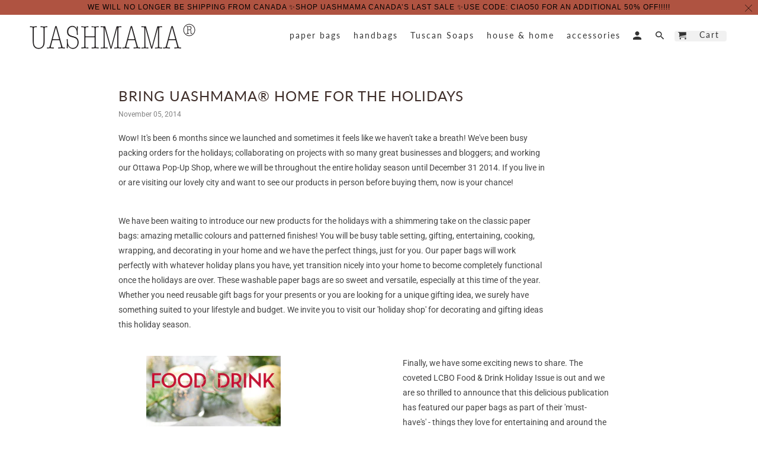

--- FILE ---
content_type: text/css
request_url: https://uashmama.ca/cdn/shop/t/20/assets/panda-swatches.css?v=135855753124583763741541683015
body_size: 407
content:
.panda-swatches-cont{width:100%;margin-bottom:10px;-webkit-user-select:none;-moz-user-select:none;-ms-user-select:none;user-select:none;clear:both}.panda-swatches-cont:last-of-type{margin-bottom:20px}.panda-swatches-cont .panda-header{display:block;font-size:14px;padding-bottom:8px}div.panda-swatches-cont div.panda-swatch{position:relative;-webkit-transition:-webkit-box-shadow .3s ease;transition:-webkit-box-shadow .3s ease;-o-transition:box-shadow .3s ease;-moz-transition:box-shadow .3s ease,-moz-box-shadow .3s ease;transition:box-shadow .3s ease,-webkit-box-shadow .3s ease,-moz-box-shadow .3s ease;width:46px;height:32px;display:inline-block!important;margin-top:2px;margin-bottom:2px;border:1px solid #cccccc;cursor:pointer}.panda-swatches-cont .panda-swatch:hover{box-shadow:2px 2px 6px #0003!important;-webkit-box-shadow:2px 2px 6px rgba(0,0,0,.2)!important;-moz-box-shadow:2px 2px 6px rgba(0,0,0,.2)!important;-ms-box-shadow:2px 2px 6px rgba(0,0,0,.2)!important;-o-box-shadow:2px 2px 6px rgba(0,0,0,.2)!important;border:0px solid lightgray;margin-top:1px}.panda-swatches-cont .panda-swatch.ps-selected{box-shadow:2px 2px 6px #0006!important;-webkit-box-shadow:2px 2px 6px rgba(0,0,0,.4)!important;-moz-box-shadow:2px 2px 6px rgba(0,0,0,.4)!important;-ms-box-shadow:2px 2px 6px rgba(0,0,0,.4)!important;-o-box-shadow:2px 2px 6px rgba(0,0,0,.4)!important;border:0px solid lightgray;margin-top:1px}.panda-swatches-cont .panda-swatch .ps-image-cont{width:100%;height:100%}.panda-swatches-cont.ps-align-left{text-align:left}.panda-swatches-cont.ps-align-left .panda-swatch{margin-right:4px}.panda-swatches-cont.ps-align-center{text-align:center}.panda-swatches-cont.ps-align-center .panda-swatch{margin-right:2px;margin-left:2px}.panda-swatches-cont.ps-align-right{text-align:right}.panda-swatches-cont.ps-align-right .panda-swatch{margin-left:4px}.panda-swatches-cont .panda-swatch .psTooltip{text-align:center!important;background:#eaeaea!important;color:#5c5b5b!important;font-size:13px!important;bottom:-webkit-calc(100% + 10px)!important;bottom:-moz-calc(100% + 10px)!important;bottom:calc(100% + 10px)!important;padding:10px!important;display:block!important;position:absolute!important;min-width:100px!important;left:-27px!important;margin-bottom:15px!important;filter:alpha(opacity=0);-khtml-opacity:0;-moz-opacity:0;opacity:0;-ms-filter:"progid:DXImageTransform.Microsoft.Alpha(Opacity=0)";visibility:hidden;-webkit-transform:translateY(10px)!important;-moz-transform:translateY(10px)!important;-ms-transform:translateY(10px)!important;-o-transform:translateY(10px)!important;transform:translateY(10px)!important;-webkit-transition:all .25s ease-out!important;-moz-transition:all .25s ease-out!important;-o-transition:all .25s ease-out!important;transition:all .25s ease-out!important;-webkit-box-shadow:2px 2px 6px rgba(0,0,0,.28)!important;-moz-box-shadow:2px 2px 6px rgba(0,0,0,.28)!important;-ms-box-shadow:2px 2px 6px rgba(0,0,0,.28)!important;-o-box-shadow:2px 2px 6px rgba(0,0,0,.28)!important;box-shadow:2px 2px 6px #00000047!important;z-index:10000!important;-moz-box-sizing:border-box!important;-webkit-box-sizing:border-box!important;box-sizing:border-box!important;left:-webkit-calc(50% - 50px)!important;left:-moz-calc(50% - 50px)!important;left:calc(50% - 50px)!important}.panda-swatches-cont .panda-swatch:hover .psTooltip{filter:alpha(opacity=100);-khtml-opacity:1;-moz-opacity:1;opacity:1;-ms-filter:"progid:DXImageTransform.Microsoft.Alpha(Opacity=100)";visibility:visible;-webkit-transform:translateY(0px);-moz-transform:translateY(0px);-ms-transform:translateY(0px);-o-transform:translateY(0px);transform:translateY(0)}.panda-swatches-cont .panda-swatch .psTooltip:hover{filter:alpha(opacity=0);-khtml-opacity:0;-moz-opacity:0;opacity:0;-ms-filter:"progid:DXImageTransform.Microsoft.Alpha(Opacity=0)";visibility:hidden;-webkit-transform:translateY(10px);-moz-transform:translateY(10px);-ms-transform:translateY(10px);-o-transform:translateY(10px);transform:translateY(10px)}.panda-swatches-cont .panda-swatch .psTooltip .triangle-bottom{width:0;height:0;border-left:13px solid transparent;border-right:13px solid transparent;border-top:10px solid #eaeaea;position:absolute;left:38px;bottom:-8px}div.panda-swatches-cont div.panda-swatch.ps-hide{display:none!important}div.panda-swatches-cont div.panda-swatch.ps-crossed .ps-cross-out{background:url("data:image/svg+xml;utf8,<svg xmlns='http://www.w3.org/2000/svg' version='1.1' preserveAspectRatio='none' viewBox='0 0 100 100'><path d='M100 0 L0 100 ' stroke='gray' stroke-width='5'/><path d='M0 0 L100 100 ' stroke='gray' stroke-width='5'/></svg>");background-repeat:no-repeat;background-position:center center;background-size:100% 100%,auto;position:absolute;width:100%;height:100%;top:0;left:0;z-index:999;display:block}div.panda-swatches-cont div.panda-swatch.ps-crossed{cursor:default}div.panda-swatches-cont div.panda-swatch.ps-crossed:hover{border-color:transparent}.panda-swatches-cont .panda-swatch.panda-swatch-default{-webkit-border-radius:2px;-moz-border-radius:2px;border-radius:2px;width:auto;min-width:50px!important;height:35px!important;border:#ccc 1px solid;background-color:#ddd;text-align:center;line-height:35px;white-space:nowrap;text-transform:uppercase;padding:0 10px;font-size:14px;margin:0 5px 10px 0}.panda-swatches-cont .panda-swatch.panda-swatch-default.ps-selected{-webkit-box-shadow:0 1px 2px rgba(0,0,0,.8);-moz-box-shadow:0 1px 2px rgba(0,0,0,.8);box-shadow:0 1px 2px #000c;border-color:transparent}.panda-swatches-coll-cont{width:100%;margin-bottom:10px;text-align:center;-webkit-user-select:none;-moz-user-select:none;-ms-user-select:none;user-select:none;margin-top:10px;position:relative;z-index:1000}.panda-swatches-coll-cont .panda-swatch-coll{-webkit-transition:border .3s ease;-o-transition:border .3s ease;-moz-transition:border .3s ease;transition:border .3s ease;width:32px;height:32px;display:inline-block;border:1px solid whitesmoke;margin-right:2px;margin-left:2px;margin-bottom:0!important;padding:2px}.panda-swatches-coll-cont .panda-swatch-coll.ps-have-image:hover{cursor:pointer;border:1px solid #adadad}.panda-swatches-coll-cont .panda-swatch-coll .ps-image-cont{width:100%;height:100%}.panda-swatches-coll-cont .ps-have-more{display:block;font-size:14px!important;text-transform:none!important;cursor:pointer;text-align:center}
/*# sourceMappingURL=/cdn/shop/t/20/assets/panda-swatches.css.map?v=135855753124583763741541683015 */
